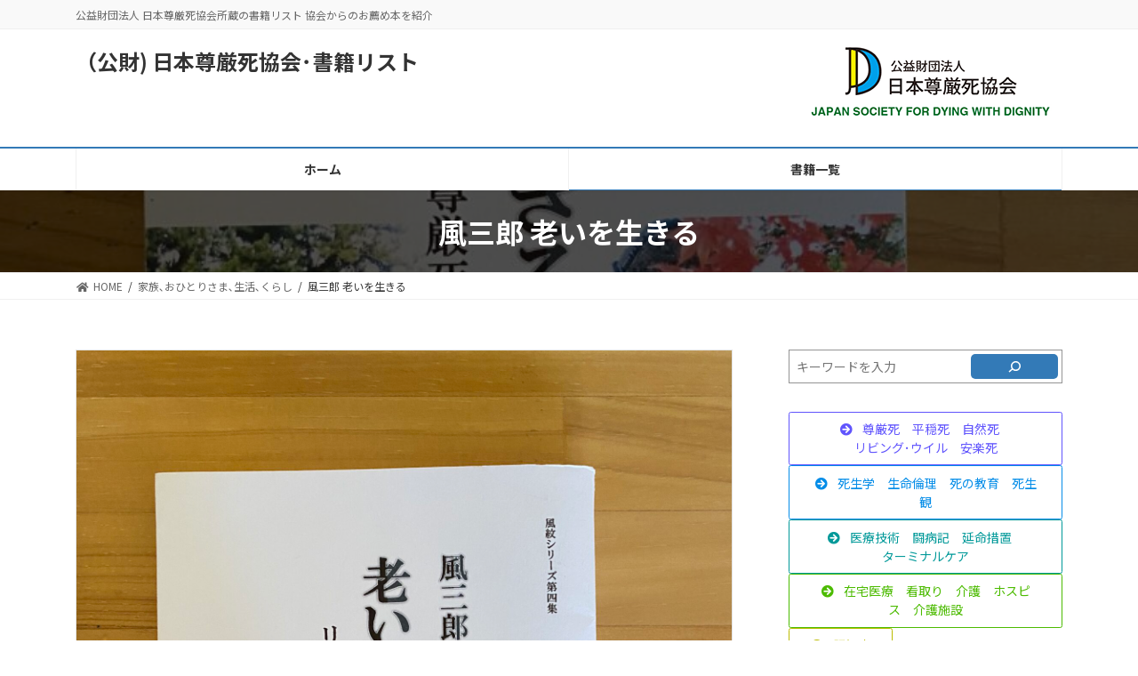

--- FILE ---
content_type: text/html; charset=UTF-8
request_url: https://songenshi-kyokai.or.jp/booklist/archives/789
body_size: 16216
content:

<!DOCTYPE html>
<html lang="ja">
<head>
<meta charset="utf-8">
<meta http-equiv="X-UA-Compatible" content="IE=edge">
<meta name="viewport" content="width=device-width, initial-scale=1">
<!-- Google tag (gtag.js) --><script async src="https://www.googletagmanager.com/gtag/js?id=G-M3YMQQEQRY"></script><script>window.dataLayer = window.dataLayer || [];function gtag(){dataLayer.push(arguments);}gtag('js', new Date());gtag('config', 'G-M3YMQQEQRY');</script>
<title>風三郎 老いを生きる | （公財) 日本尊厳死協会･書籍リスト</title>
<meta name='robots' content='max-image-preview:large' />
<link rel='dns-prefetch' href='//s.w.org' />
<link rel="alternate" type="application/rss+xml" title="（公財) 日本尊厳死協会･書籍リスト &raquo; フィード" href="https://songenshi-kyokai.or.jp/booklist/feed" />
<link rel="alternate" type="application/rss+xml" title="（公財) 日本尊厳死協会･書籍リスト &raquo; コメントフィード" href="https://songenshi-kyokai.or.jp/booklist/comments/feed" />
<meta name="description" content="" /><script type="text/javascript">
window._wpemojiSettings = {"baseUrl":"https:\/\/s.w.org\/images\/core\/emoji\/13.1.0\/72x72\/","ext":".png","svgUrl":"https:\/\/s.w.org\/images\/core\/emoji\/13.1.0\/svg\/","svgExt":".svg","source":{"concatemoji":"https:\/\/songenshi-kyokai.or.jp\/booklist\/wp-includes\/js\/wp-emoji-release.min.js?ver=5.9.12"}};
/*! This file is auto-generated */
!function(e,a,t){var n,r,o,i=a.createElement("canvas"),p=i.getContext&&i.getContext("2d");function s(e,t){var a=String.fromCharCode;p.clearRect(0,0,i.width,i.height),p.fillText(a.apply(this,e),0,0);e=i.toDataURL();return p.clearRect(0,0,i.width,i.height),p.fillText(a.apply(this,t),0,0),e===i.toDataURL()}function c(e){var t=a.createElement("script");t.src=e,t.defer=t.type="text/javascript",a.getElementsByTagName("head")[0].appendChild(t)}for(o=Array("flag","emoji"),t.supports={everything:!0,everythingExceptFlag:!0},r=0;r<o.length;r++)t.supports[o[r]]=function(e){if(!p||!p.fillText)return!1;switch(p.textBaseline="top",p.font="600 32px Arial",e){case"flag":return s([127987,65039,8205,9895,65039],[127987,65039,8203,9895,65039])?!1:!s([55356,56826,55356,56819],[55356,56826,8203,55356,56819])&&!s([55356,57332,56128,56423,56128,56418,56128,56421,56128,56430,56128,56423,56128,56447],[55356,57332,8203,56128,56423,8203,56128,56418,8203,56128,56421,8203,56128,56430,8203,56128,56423,8203,56128,56447]);case"emoji":return!s([10084,65039,8205,55357,56613],[10084,65039,8203,55357,56613])}return!1}(o[r]),t.supports.everything=t.supports.everything&&t.supports[o[r]],"flag"!==o[r]&&(t.supports.everythingExceptFlag=t.supports.everythingExceptFlag&&t.supports[o[r]]);t.supports.everythingExceptFlag=t.supports.everythingExceptFlag&&!t.supports.flag,t.DOMReady=!1,t.readyCallback=function(){t.DOMReady=!0},t.supports.everything||(n=function(){t.readyCallback()},a.addEventListener?(a.addEventListener("DOMContentLoaded",n,!1),e.addEventListener("load",n,!1)):(e.attachEvent("onload",n),a.attachEvent("onreadystatechange",function(){"complete"===a.readyState&&t.readyCallback()})),(n=t.source||{}).concatemoji?c(n.concatemoji):n.wpemoji&&n.twemoji&&(c(n.twemoji),c(n.wpemoji)))}(window,document,window._wpemojiSettings);
</script>
<style type="text/css">
img.wp-smiley,
img.emoji {
	display: inline !important;
	border: none !important;
	box-shadow: none !important;
	height: 1em !important;
	width: 1em !important;
	margin: 0 0.07em !important;
	vertical-align: -0.1em !important;
	background: none !important;
	padding: 0 !important;
}
</style>
	<link rel='stylesheet' id='vkExUnit_common_style-css'  href='https://songenshi-kyokai.or.jp/booklist/wp-content/plugins/vk-all-in-one-expansion-unit/assets/css/vkExUnit_style.css?ver=9.91.1.0' type='text/css' media='all' />
<style id='vkExUnit_common_style-inline-css' type='text/css'>
:root {--ver_page_top_button_url:url(https://songenshi-kyokai.or.jp/booklist/wp-content/plugins/vk-all-in-one-expansion-unit/assets/images/to-top-btn-icon.svg);}@font-face {font-weight: normal;font-style: normal;font-family: "vk_sns";src: url("https://songenshi-kyokai.or.jp/booklist/wp-content/plugins/vk-all-in-one-expansion-unit/inc/sns/icons/fonts/vk_sns.eot?-bq20cj");src: url("https://songenshi-kyokai.or.jp/booklist/wp-content/plugins/vk-all-in-one-expansion-unit/inc/sns/icons/fonts/vk_sns.eot?#iefix-bq20cj") format("embedded-opentype"),url("https://songenshi-kyokai.or.jp/booklist/wp-content/plugins/vk-all-in-one-expansion-unit/inc/sns/icons/fonts/vk_sns.woff?-bq20cj") format("woff"),url("https://songenshi-kyokai.or.jp/booklist/wp-content/plugins/vk-all-in-one-expansion-unit/inc/sns/icons/fonts/vk_sns.ttf?-bq20cj") format("truetype"),url("https://songenshi-kyokai.or.jp/booklist/wp-content/plugins/vk-all-in-one-expansion-unit/inc/sns/icons/fonts/vk_sns.svg?-bq20cj#vk_sns") format("svg");}
</style>
<link rel='stylesheet' id='vk-header-top-css'  href='https://songenshi-kyokai.or.jp/booklist/wp-content/plugins/lightning-g3-pro-unit/inc/header-top/package/css/header-top.css?ver=0.1.1' type='text/css' media='all' />
<link rel='stylesheet' id='wp-block-library-css'  href='https://songenshi-kyokai.or.jp/booklist/wp-includes/css/dist/block-library/style.min.css?ver=5.9.12' type='text/css' media='all' />
<style id='wp-block-library-inline-css' type='text/css'>
.vk-cols--reverse{flex-direction:row-reverse}.vk-cols--hasbtn{margin-bottom:0}.vk-cols--hasbtn>.row>.vk_gridColumn_item,.vk-cols--hasbtn>.wp-block-column{position:relative;padding-bottom:3em;margin-bottom:var(--vk-margin-block-bottom)}.vk-cols--hasbtn>.row>.vk_gridColumn_item>.wp-block-buttons,.vk-cols--hasbtn>.row>.vk_gridColumn_item>.vk_button,.vk-cols--hasbtn>.wp-block-column>.wp-block-buttons,.vk-cols--hasbtn>.wp-block-column>.vk_button{position:absolute;bottom:0;width:100%}.vk-cols--fit.wp-block-columns{gap:0}.vk-cols--fit.wp-block-columns,.vk-cols--fit.wp-block-columns:not(.is-not-stacked-on-mobile){margin-top:0;margin-bottom:0;justify-content:space-between}.vk-cols--fit.wp-block-columns>.wp-block-column *:last-child,.vk-cols--fit.wp-block-columns:not(.is-not-stacked-on-mobile)>.wp-block-column *:last-child{margin-bottom:0}.vk-cols--fit.wp-block-columns>.wp-block-column>.wp-block-cover,.vk-cols--fit.wp-block-columns:not(.is-not-stacked-on-mobile)>.wp-block-column>.wp-block-cover{margin-top:0}.vk-cols--fit.wp-block-columns.has-background,.vk-cols--fit.wp-block-columns:not(.is-not-stacked-on-mobile).has-background{padding:0}@media(max-width: 599px){.vk-cols--fit.wp-block-columns:not(.has-background)>.wp-block-column:not(.has-background),.vk-cols--fit.wp-block-columns:not(.is-not-stacked-on-mobile):not(.has-background)>.wp-block-column:not(.has-background){padding-left:0 !important;padding-right:0 !important}}@media(min-width: 782px){.vk-cols--fit.wp-block-columns .block-editor-block-list__block.wp-block-column:not(:first-child),.vk-cols--fit.wp-block-columns>.wp-block-column:not(:first-child),.vk-cols--fit.wp-block-columns:not(.is-not-stacked-on-mobile) .block-editor-block-list__block.wp-block-column:not(:first-child),.vk-cols--fit.wp-block-columns:not(.is-not-stacked-on-mobile)>.wp-block-column:not(:first-child){margin-left:0}}@media(min-width: 600px)and (max-width: 781px){.vk-cols--fit.wp-block-columns .wp-block-column:nth-child(2n),.vk-cols--fit.wp-block-columns:not(.is-not-stacked-on-mobile) .wp-block-column:nth-child(2n){margin-left:0}.vk-cols--fit.wp-block-columns .wp-block-column:not(:only-child),.vk-cols--fit.wp-block-columns:not(.is-not-stacked-on-mobile) .wp-block-column:not(:only-child){flex-basis:50% !important}}.vk-cols--fit--gap1.wp-block-columns{gap:1px}@media(min-width: 600px)and (max-width: 781px){.vk-cols--fit--gap1.wp-block-columns .wp-block-column:not(:only-child){flex-basis:calc(50% - 1px) !important}}.vk-cols--fit.vk-cols--grid>.block-editor-block-list__block,.vk-cols--fit.vk-cols--grid>.wp-block-column,.vk-cols--fit.vk-cols--grid:not(.is-not-stacked-on-mobile)>.block-editor-block-list__block,.vk-cols--fit.vk-cols--grid:not(.is-not-stacked-on-mobile)>.wp-block-column{flex-basis:50%;box-sizing:border-box}@media(max-width: 599px){.vk-cols--fit.vk-cols--grid.vk-cols--grid--alignfull>.wp-block-column:nth-child(2)>.wp-block-cover,.vk-cols--fit.vk-cols--grid:not(.is-not-stacked-on-mobile).vk-cols--grid--alignfull>.wp-block-column:nth-child(2)>.wp-block-cover{width:100vw;margin-right:calc((100% - 100vw)/2);margin-left:calc((100% - 100vw)/2)}}@media(min-width: 600px){.vk-cols--fit.vk-cols--grid.vk-cols--grid--alignfull>.wp-block-column:nth-child(2)>.wp-block-cover,.vk-cols--fit.vk-cols--grid:not(.is-not-stacked-on-mobile).vk-cols--grid--alignfull>.wp-block-column:nth-child(2)>.wp-block-cover{margin-right:calc(100% - 50vw);width:50vw}}@media(min-width: 600px){.vk-cols--fit.vk-cols--grid.vk-cols--grid--alignfull.vk-cols--reverse>.wp-block-column,.vk-cols--fit.vk-cols--grid:not(.is-not-stacked-on-mobile).vk-cols--grid--alignfull.vk-cols--reverse>.wp-block-column{margin-left:0;margin-right:0}.vk-cols--fit.vk-cols--grid.vk-cols--grid--alignfull.vk-cols--reverse>.wp-block-column:nth-child(2)>.wp-block-cover,.vk-cols--fit.vk-cols--grid:not(.is-not-stacked-on-mobile).vk-cols--grid--alignfull.vk-cols--reverse>.wp-block-column:nth-child(2)>.wp-block-cover{margin-left:calc(100% - 50vw)}}.vk-cols--menu h2,.vk-cols--menu h3,.vk-cols--menu h4,.vk-cols--menu h5{margin-bottom:.2em;text-shadow:#000 0 0 10px}.vk-cols--menu h2:first-child,.vk-cols--menu h3:first-child,.vk-cols--menu h4:first-child,.vk-cols--menu h5:first-child{margin-top:0}.vk-cols--menu p{margin-bottom:1rem;text-shadow:#000 0 0 10px}.vk-cols--menu .wp-block-cover__inner-container:last-child{margin-bottom:0}.vk-cols--fitbnrs .wp-block-column .wp-block-cover:hover img{filter:unset}.vk-cols--fitbnrs .wp-block-column .wp-block-cover:hover{background-color:unset}.vk-cols--fitbnrs .wp-block-column .wp-block-cover:hover .wp-block-cover__image-background{filter:unset !important}.vk-cols--fitbnrs .wp-block-cover__inner-container{position:absolute;height:100%;width:100%}.vk-cols--fitbnrs .vk_button{height:100%;margin:0}.vk-cols--fitbnrs .vk_button .vk_button_btn,.vk-cols--fitbnrs .vk_button .btn{height:100%;width:100%;border:none;box-shadow:none;background-color:unset !important;transition:unset}.vk-cols--fitbnrs .vk_button .vk_button_btn:hover,.vk-cols--fitbnrs .vk_button .btn:hover{transition:unset}.vk-cols--fitbnrs .vk_button .vk_button_btn:after,.vk-cols--fitbnrs .vk_button .btn:after{border:none}.vk-cols--fitbnrs .vk_button .vk_button_link_txt{width:100%;position:absolute;top:50%;left:50%;transform:translateY(-50%) translateX(-50%);font-size:2rem;text-shadow:#000 0 0 10px}.vk-cols--fitbnrs .vk_button .vk_button_link_subCaption{width:100%;position:absolute;top:calc(50% + 2.2em);left:50%;transform:translateY(-50%) translateX(-50%);text-shadow:#000 0 0 10px}@media(min-width: 992px){.vk-cols--media.wp-block-columns{gap:3rem}}.vk-fit-map iframe{position:relative;margin-bottom:0;display:block;max-height:400px;width:100vw}.vk-fit-map.alignfull div[class*=__inner-container],.vk-fit-map.alignwide div[class*=__inner-container]{max-width:100%}:root{--vk-color-th-bg-bright: rgba( 0, 0, 0, 0.05 )}.vk-table--th--width25 :where(tr>*:first-child){width:25%}.vk-table--th--width30 :where(tr>*:first-child){width:30%}.vk-table--th--width35 :where(tr>*:first-child){width:35%}.vk-table--th--width40 :where(tr>*:first-child){width:40%}.vk-table--th--bg-bright :where(tr>*:first-child){background-color:var(--vk-color-th-bg-bright)}@media(max-width: 599px){.vk-table--mobile-block :is(th,td){width:100%;display:block;border-top:none}}.vk-table--width--th25 :where(tr>*:first-child){width:25%}.vk-table--width--th30 :where(tr>*:first-child){width:30%}.vk-table--width--th35 :where(tr>*:first-child){width:35%}.vk-table--width--th40 :where(tr>*:first-child){width:40%}.no-margin{margin:0}@media(max-width: 599px){.wp-block-image.vk-aligncenter--mobile>.alignright{float:none;margin-left:auto;margin-right:auto}.vk-no-padding-horizontal--mobile{padding-left:0 !important;padding-right:0 !important}}
/* VK Color Palettes */:root{ --wp--preset--color--vk-color-primary:#337ab7}/* --vk-color-primary is deprecated. */:root{ --vk-color-primary: var(--wp--preset--color--vk-color-primary);}.has-vk-color-primary-color { color:var(--wp--preset--color--vk-color-primary) !important; }.has-vk-color-primary-background-color { background-color:var(--wp--preset--color--vk-color-primary) !important; }.has-vk-color-primary-border-color { border-color:var(--wp--preset--color--vk-color-primary) !important; }:root{ --wp--preset--color--vk-color-primary-dark:#286192}/* --vk-color-primary-dark is deprecated. */:root{ --vk-color-primary-dark: var(--wp--preset--color--vk-color-primary-dark);}.has-vk-color-primary-dark-color { color:var(--wp--preset--color--vk-color-primary-dark) !important; }.has-vk-color-primary-dark-background-color { background-color:var(--wp--preset--color--vk-color-primary-dark) !important; }.has-vk-color-primary-dark-border-color { border-color:var(--wp--preset--color--vk-color-primary-dark) !important; }:root{ --wp--preset--color--vk-color-primary-vivid:#3886c9}/* --vk-color-primary-vivid is deprecated. */:root{ --vk-color-primary-vivid: var(--wp--preset--color--vk-color-primary-vivid);}.has-vk-color-primary-vivid-color { color:var(--wp--preset--color--vk-color-primary-vivid) !important; }.has-vk-color-primary-vivid-background-color { background-color:var(--wp--preset--color--vk-color-primary-vivid) !important; }.has-vk-color-primary-vivid-border-color { border-color:var(--wp--preset--color--vk-color-primary-vivid) !important; }
</style>
<style id='global-styles-inline-css' type='text/css'>
body{--wp--preset--color--black: #000000;--wp--preset--color--cyan-bluish-gray: #abb8c3;--wp--preset--color--white: #ffffff;--wp--preset--color--pale-pink: #f78da7;--wp--preset--color--vivid-red: #cf2e2e;--wp--preset--color--luminous-vivid-orange: #ff6900;--wp--preset--color--luminous-vivid-amber: #fcb900;--wp--preset--color--light-green-cyan: #7bdcb5;--wp--preset--color--vivid-green-cyan: #00d084;--wp--preset--color--pale-cyan-blue: #8ed1fc;--wp--preset--color--vivid-cyan-blue: #0693e3;--wp--preset--color--vivid-purple: #9b51e0;--wp--preset--gradient--vivid-cyan-blue-to-vivid-purple: linear-gradient(135deg,rgba(6,147,227,1) 0%,rgb(155,81,224) 100%);--wp--preset--gradient--light-green-cyan-to-vivid-green-cyan: linear-gradient(135deg,rgb(122,220,180) 0%,rgb(0,208,130) 100%);--wp--preset--gradient--luminous-vivid-amber-to-luminous-vivid-orange: linear-gradient(135deg,rgba(252,185,0,1) 0%,rgba(255,105,0,1) 100%);--wp--preset--gradient--luminous-vivid-orange-to-vivid-red: linear-gradient(135deg,rgba(255,105,0,1) 0%,rgb(207,46,46) 100%);--wp--preset--gradient--very-light-gray-to-cyan-bluish-gray: linear-gradient(135deg,rgb(238,238,238) 0%,rgb(169,184,195) 100%);--wp--preset--gradient--cool-to-warm-spectrum: linear-gradient(135deg,rgb(74,234,220) 0%,rgb(151,120,209) 20%,rgb(207,42,186) 40%,rgb(238,44,130) 60%,rgb(251,105,98) 80%,rgb(254,248,76) 100%);--wp--preset--gradient--blush-light-purple: linear-gradient(135deg,rgb(255,206,236) 0%,rgb(152,150,240) 100%);--wp--preset--gradient--blush-bordeaux: linear-gradient(135deg,rgb(254,205,165) 0%,rgb(254,45,45) 50%,rgb(107,0,62) 100%);--wp--preset--gradient--luminous-dusk: linear-gradient(135deg,rgb(255,203,112) 0%,rgb(199,81,192) 50%,rgb(65,88,208) 100%);--wp--preset--gradient--pale-ocean: linear-gradient(135deg,rgb(255,245,203) 0%,rgb(182,227,212) 50%,rgb(51,167,181) 100%);--wp--preset--gradient--electric-grass: linear-gradient(135deg,rgb(202,248,128) 0%,rgb(113,206,126) 100%);--wp--preset--gradient--midnight: linear-gradient(135deg,rgb(2,3,129) 0%,rgb(40,116,252) 100%);--wp--preset--gradient--vivid-green-cyan-to-vivid-cyan-blue: linear-gradient(135deg,rgba(0,208,132,1) 0%,rgba(6,147,227,1) 100%);--wp--preset--duotone--dark-grayscale: url('#wp-duotone-dark-grayscale');--wp--preset--duotone--grayscale: url('#wp-duotone-grayscale');--wp--preset--duotone--purple-yellow: url('#wp-duotone-purple-yellow');--wp--preset--duotone--blue-red: url('#wp-duotone-blue-red');--wp--preset--duotone--midnight: url('#wp-duotone-midnight');--wp--preset--duotone--magenta-yellow: url('#wp-duotone-magenta-yellow');--wp--preset--duotone--purple-green: url('#wp-duotone-purple-green');--wp--preset--duotone--blue-orange: url('#wp-duotone-blue-orange');--wp--preset--font-size--small: 14px;--wp--preset--font-size--medium: 20px;--wp--preset--font-size--large: 24px;--wp--preset--font-size--x-large: 42px;--wp--preset--font-size--regular: 16px;--wp--preset--font-size--huge: 36px;}.has-black-color{color: var(--wp--preset--color--black) !important;}.has-cyan-bluish-gray-color{color: var(--wp--preset--color--cyan-bluish-gray) !important;}.has-white-color{color: var(--wp--preset--color--white) !important;}.has-pale-pink-color{color: var(--wp--preset--color--pale-pink) !important;}.has-vivid-red-color{color: var(--wp--preset--color--vivid-red) !important;}.has-luminous-vivid-orange-color{color: var(--wp--preset--color--luminous-vivid-orange) !important;}.has-luminous-vivid-amber-color{color: var(--wp--preset--color--luminous-vivid-amber) !important;}.has-light-green-cyan-color{color: var(--wp--preset--color--light-green-cyan) !important;}.has-vivid-green-cyan-color{color: var(--wp--preset--color--vivid-green-cyan) !important;}.has-pale-cyan-blue-color{color: var(--wp--preset--color--pale-cyan-blue) !important;}.has-vivid-cyan-blue-color{color: var(--wp--preset--color--vivid-cyan-blue) !important;}.has-vivid-purple-color{color: var(--wp--preset--color--vivid-purple) !important;}.has-black-background-color{background-color: var(--wp--preset--color--black) !important;}.has-cyan-bluish-gray-background-color{background-color: var(--wp--preset--color--cyan-bluish-gray) !important;}.has-white-background-color{background-color: var(--wp--preset--color--white) !important;}.has-pale-pink-background-color{background-color: var(--wp--preset--color--pale-pink) !important;}.has-vivid-red-background-color{background-color: var(--wp--preset--color--vivid-red) !important;}.has-luminous-vivid-orange-background-color{background-color: var(--wp--preset--color--luminous-vivid-orange) !important;}.has-luminous-vivid-amber-background-color{background-color: var(--wp--preset--color--luminous-vivid-amber) !important;}.has-light-green-cyan-background-color{background-color: var(--wp--preset--color--light-green-cyan) !important;}.has-vivid-green-cyan-background-color{background-color: var(--wp--preset--color--vivid-green-cyan) !important;}.has-pale-cyan-blue-background-color{background-color: var(--wp--preset--color--pale-cyan-blue) !important;}.has-vivid-cyan-blue-background-color{background-color: var(--wp--preset--color--vivid-cyan-blue) !important;}.has-vivid-purple-background-color{background-color: var(--wp--preset--color--vivid-purple) !important;}.has-black-border-color{border-color: var(--wp--preset--color--black) !important;}.has-cyan-bluish-gray-border-color{border-color: var(--wp--preset--color--cyan-bluish-gray) !important;}.has-white-border-color{border-color: var(--wp--preset--color--white) !important;}.has-pale-pink-border-color{border-color: var(--wp--preset--color--pale-pink) !important;}.has-vivid-red-border-color{border-color: var(--wp--preset--color--vivid-red) !important;}.has-luminous-vivid-orange-border-color{border-color: var(--wp--preset--color--luminous-vivid-orange) !important;}.has-luminous-vivid-amber-border-color{border-color: var(--wp--preset--color--luminous-vivid-amber) !important;}.has-light-green-cyan-border-color{border-color: var(--wp--preset--color--light-green-cyan) !important;}.has-vivid-green-cyan-border-color{border-color: var(--wp--preset--color--vivid-green-cyan) !important;}.has-pale-cyan-blue-border-color{border-color: var(--wp--preset--color--pale-cyan-blue) !important;}.has-vivid-cyan-blue-border-color{border-color: var(--wp--preset--color--vivid-cyan-blue) !important;}.has-vivid-purple-border-color{border-color: var(--wp--preset--color--vivid-purple) !important;}.has-vivid-cyan-blue-to-vivid-purple-gradient-background{background: var(--wp--preset--gradient--vivid-cyan-blue-to-vivid-purple) !important;}.has-light-green-cyan-to-vivid-green-cyan-gradient-background{background: var(--wp--preset--gradient--light-green-cyan-to-vivid-green-cyan) !important;}.has-luminous-vivid-amber-to-luminous-vivid-orange-gradient-background{background: var(--wp--preset--gradient--luminous-vivid-amber-to-luminous-vivid-orange) !important;}.has-luminous-vivid-orange-to-vivid-red-gradient-background{background: var(--wp--preset--gradient--luminous-vivid-orange-to-vivid-red) !important;}.has-very-light-gray-to-cyan-bluish-gray-gradient-background{background: var(--wp--preset--gradient--very-light-gray-to-cyan-bluish-gray) !important;}.has-cool-to-warm-spectrum-gradient-background{background: var(--wp--preset--gradient--cool-to-warm-spectrum) !important;}.has-blush-light-purple-gradient-background{background: var(--wp--preset--gradient--blush-light-purple) !important;}.has-blush-bordeaux-gradient-background{background: var(--wp--preset--gradient--blush-bordeaux) !important;}.has-luminous-dusk-gradient-background{background: var(--wp--preset--gradient--luminous-dusk) !important;}.has-pale-ocean-gradient-background{background: var(--wp--preset--gradient--pale-ocean) !important;}.has-electric-grass-gradient-background{background: var(--wp--preset--gradient--electric-grass) !important;}.has-midnight-gradient-background{background: var(--wp--preset--gradient--midnight) !important;}.has-small-font-size{font-size: var(--wp--preset--font-size--small) !important;}.has-medium-font-size{font-size: var(--wp--preset--font-size--medium) !important;}.has-large-font-size{font-size: var(--wp--preset--font-size--large) !important;}.has-x-large-font-size{font-size: var(--wp--preset--font-size--x-large) !important;}
</style>
<link rel='stylesheet' id='vk-swiper-style-css'  href='https://songenshi-kyokai.or.jp/booklist/wp-content/plugins/vk-blocks-pro/vendor/vektor-inc/vk-swiper/src/assets/css/swiper-bundle.min.css?ver=9.3.2' type='text/css' media='all' />
<link rel='stylesheet' id='lightning-common-style-css'  href='https://songenshi-kyokai.or.jp/booklist/wp-content/themes/lightning/_g3/assets/css/style.css?ver=14.15.0' type='text/css' media='all' />
<style id='lightning-common-style-inline-css' type='text/css'>
/* Lightning */:root {--vk-color-primary:#337ab7;--vk-color-primary-dark:#286192;--vk-color-primary-vivid:#3886c9;--g_nav_main_acc_icon_open_url:url(https://songenshi-kyokai.or.jp/booklist/wp-content/themes/lightning/_g3/inc/vk-mobile-nav/package/images/vk-menu-acc-icon-open-black.svg);--g_nav_main_acc_icon_close_url: url(https://songenshi-kyokai.or.jp/booklist/wp-content/themes/lightning/_g3/inc/vk-mobile-nav/package/images/vk-menu-close-black.svg);--g_nav_sub_acc_icon_open_url: url(https://songenshi-kyokai.or.jp/booklist/wp-content/themes/lightning/_g3/inc/vk-mobile-nav/package/images/vk-menu-acc-icon-open-white.svg);--g_nav_sub_acc_icon_close_url: url(https://songenshi-kyokai.or.jp/booklist/wp-content/themes/lightning/_g3/inc/vk-mobile-nav/package/images/vk-menu-close-white.svg);}
html{scroll-padding-top:var(--vk-size-admin-bar);}
:root {}.main-section {}
/* vk-mobile-nav */:root {--vk-mobile-nav-menu-btn-bg-src: url("https://songenshi-kyokai.or.jp/booklist/wp-content/themes/lightning/_g3/inc/vk-mobile-nav/package/images/vk-menu-btn-black.svg");--vk-mobile-nav-menu-btn-close-bg-src: url("https://songenshi-kyokai.or.jp/booklist/wp-content/themes/lightning/_g3/inc/vk-mobile-nav/package/images/vk-menu-close-black.svg");--vk-menu-acc-icon-open-black-bg-src: url("https://songenshi-kyokai.or.jp/booklist/wp-content/themes/lightning/_g3/inc/vk-mobile-nav/package/images/vk-menu-acc-icon-open-black.svg");--vk-menu-acc-icon-open-white-bg-src: url("https://songenshi-kyokai.or.jp/booklist/wp-content/themes/lightning/_g3/inc/vk-mobile-nav/package/images/vk-menu-acc-icon-open-white.svg");--vk-menu-acc-icon-close-black-bg-src: url("https://songenshi-kyokai.or.jp/booklist/wp-content/themes/lightning/_g3/inc/vk-mobile-nav/package/images/vk-menu-close-black.svg");--vk-menu-acc-icon-close-white-bg-src: url("https://songenshi-kyokai.or.jp/booklist/wp-content/themes/lightning/_g3/inc/vk-mobile-nav/package/images/vk-menu-close-white.svg");}
</style>
<link rel='stylesheet' id='lightning-design-style-css'  href='https://songenshi-kyokai.or.jp/booklist/wp-content/themes/lightning/_g3/design-skin/origin3/css/style.css?ver=14.15.0' type='text/css' media='all' />
<style id='lightning-design-style-inline-css' type='text/css'>
.tagcloud a:before { font-family: "Font Awesome 5 Free";content: "\f02b";font-weight: bold; }
/* Font switch */.site-header .site-header-logo{ font-family:"Noto Sans JP",sans-serif;font-weight:700;font-display: swap;}.global-nav{ font-family:"Noto Sans JP",sans-serif;font-weight:700;font-display: swap;}h1,h2,h3,h4,h5,h6,.page-header-title{ font-family:"Noto Sans JP",sans-serif;font-weight:700;font-display: swap;}body{ font-family:"Noto Sans JP",sans-serif;font-weight:400;font-display: swap;}
.global-nav,.header_scrolled .site-header {border-top:2px solid var(--vk-color-primary);}.header_scrolled .global-nav{border-top:none;}
.vk-campaign-text{color:#fff;background-color:#eab010;}.vk-campaign-text_btn,.vk-campaign-text_btn:link,.vk-campaign-text_btn:visited,.vk-campaign-text_btn:focus,.vk-campaign-text_btn:active{background:#fff;color:#4c4c4c;}a.vk-campaign-text_btn:hover{background:#eab010;color:#fff;}.vk-campaign-text_link,.vk-campaign-text_link:link,.vk-campaign-text_link:hover,.vk-campaign-text_link:visited,.vk-campaign-text_link:active,.vk-campaign-text_link:focus{color:#fff;}
/* page header */:root{--vk-page-header-url : url(https://songenshi-kyokai.or.jp/booklist/wp-content/uploads/2022/02/IMG_5404-768x1024.jpg);}@media ( max-width:575.98px ){:root{--vk-page-header-url : url(https://songenshi-kyokai.or.jp/booklist/wp-content/uploads/2022/02/IMG_5404-768x1024.jpg);}}.page-header{ position:relative;color:#fff;text-align:center;background: var(--vk-page-header-url, url(https://songenshi-kyokai.or.jp/booklist/wp-content/uploads/2022/02/IMG_5404-768x1024.jpg) ) no-repeat 50% center;background-size: cover;min-height:1rem;}.page-header::before{content:"";position:absolute;top:0;left:0;background-color:#000;opacity:0.65;width:100%;height:100%;}
/* Single Page Setting */.page-header .entry-meta-item-date,.entry-header .entry-meta-item-date { display:none; }.page-header .entry-meta-item-updated,.entry-header .entry-meta-item-updated { display:none; }.page-header .entry-meta-item-author,.entry-header .entry-meta-item-author { display:none; }.next-prev { display:none; }
</style>
<link rel='stylesheet' id='vk-blog-card-css'  href='https://songenshi-kyokai.or.jp/booklist/wp-content/themes/lightning/_g3/inc/vk-wp-oembed-blog-card/package/css/blog-card.css?ver=5.9.12' type='text/css' media='all' />
<link rel='stylesheet' id='vk-blocks-build-css-css'  href='https://songenshi-kyokai.or.jp/booklist/wp-content/plugins/vk-blocks-pro/build/block-build.css?ver=1.61.2.0' type='text/css' media='all' />
<style id='vk-blocks-build-css-inline-css' type='text/css'>
:root {--vk_flow-arrow: url(https://songenshi-kyokai.or.jp/booklist/wp-content/plugins/vk-blocks-pro/inc/vk-blocks/images/arrow_bottom.svg);--vk_image-mask-wave01: url(https://songenshi-kyokai.or.jp/booklist/wp-content/plugins/vk-blocks-pro/inc/vk-blocks/images/wave01.svg);--vk_image-mask-wave02: url(https://songenshi-kyokai.or.jp/booklist/wp-content/plugins/vk-blocks-pro/inc/vk-blocks/images/wave02.svg);--vk_image-mask-wave03: url(https://songenshi-kyokai.or.jp/booklist/wp-content/plugins/vk-blocks-pro/inc/vk-blocks/images/wave03.svg);--vk_image-mask-wave04: url(https://songenshi-kyokai.or.jp/booklist/wp-content/plugins/vk-blocks-pro/inc/vk-blocks/images/wave04.svg);}

	:root {

		--vk-balloon-border-width:1px;

		--vk-balloon-speech-offset:-12px;
	}
	
</style>
<link rel='stylesheet' id='lightning-theme-style-css'  href='https://songenshi-kyokai.or.jp/booklist/wp-content/themes/lightning-child/style.css?ver=14.15.0' type='text/css' media='all' />
<link rel='stylesheet' id='vk-font-awesome-css'  href='https://songenshi-kyokai.or.jp/booklist/wp-content/themes/lightning/inc/font-awesome/package/versions/5/css/all.min.css?ver=5.13.0' type='text/css' media='all' />
<link rel='stylesheet' id='vk-header-layout-css'  href='https://songenshi-kyokai.or.jp/booklist/wp-content/plugins/lightning-g3-pro-unit/inc/header-layout/package/css/header-layout.css?ver=0.25.1' type='text/css' media='all' />
<link rel='stylesheet' id='vk-campaign-text-css'  href='https://songenshi-kyokai.or.jp/booklist/wp-content/plugins/lightning-g3-pro-unit/inc/vk-campaign-text/package/css/vk-campaign-text.css?ver=0.1.0' type='text/css' media='all' />
<link rel='stylesheet' id='vk-mobile-fix-nav-css'  href='https://songenshi-kyokai.or.jp/booklist/wp-content/plugins/lightning-g3-pro-unit/inc/vk-mobile-fix-nav/package/css/vk-mobile-fix-nav.css?ver=0.0.0' type='text/css' media='all' />
<link rel="https://api.w.org/" href="https://songenshi-kyokai.or.jp/booklist/wp-json/" /><link rel="alternate" type="application/json" href="https://songenshi-kyokai.or.jp/booklist/wp-json/wp/v2/posts/789" /><link rel="EditURI" type="application/rsd+xml" title="RSD" href="https://songenshi-kyokai.or.jp/booklist/xmlrpc.php?rsd" />
<link rel="wlwmanifest" type="application/wlwmanifest+xml" href="https://songenshi-kyokai.or.jp/booklist/wp-includes/wlwmanifest.xml" /> 
<meta name="generator" content="WordPress 5.9.12" />
<link rel="canonical" href="https://songenshi-kyokai.or.jp/booklist/archives/789" />
<link rel='shortlink' href='https://songenshi-kyokai.or.jp/booklist/?p=789' />
<link rel="alternate" type="application/json+oembed" href="https://songenshi-kyokai.or.jp/booklist/wp-json/oembed/1.0/embed?url=https%3A%2F%2Fsongenshi-kyokai.or.jp%2Fbooklist%2Farchives%2F789" />
<link rel="alternate" type="text/xml+oembed" href="https://songenshi-kyokai.or.jp/booklist/wp-json/oembed/1.0/embed?url=https%3A%2F%2Fsongenshi-kyokai.or.jp%2Fbooklist%2Farchives%2F789&#038;format=xml" />
<!-- [ VK All in One Expansion Unit OGP ] -->
<meta property="og:site_name" content="（公財) 日本尊厳死協会･書籍リスト" />
<meta property="og:url" content="https://songenshi-kyokai.or.jp/booklist/archives/789" />
<meta property="og:title" content="風三郎 老いを生きる | （公財) 日本尊厳死協会･書籍リスト" />
<meta property="og:description" content="" />
<meta property="og:type" content="article" />
<meta property="og:image" content="https://songenshi-kyokai.or.jp/booklist/wp-content/uploads/2022/02/IMG_5404-768x1024.jpg" />
<meta property="og:image:width" content="768" />
<meta property="og:image:height" content="1024" />
<!-- [ / VK All in One Expansion Unit OGP ] -->
<!-- [ VK All in One Expansion Unit twitter card ] -->
<meta name="twitter:card" content="summary_large_image">
<meta name="twitter:description" content="">
<meta name="twitter:title" content="風三郎 老いを生きる | （公財) 日本尊厳死協会･書籍リスト">
<meta name="twitter:url" content="https://songenshi-kyokai.or.jp/booklist/archives/789">
	<meta name="twitter:image" content="https://songenshi-kyokai.or.jp/booklist/wp-content/uploads/2022/02/IMG_5404-768x1024.jpg">
	<meta name="twitter:domain" content="songenshi-kyokai.or.jp">
	<!-- [ / VK All in One Expansion Unit twitter card ] -->
			<style type="text/css" id="wp-custom-css">
			/* Chromeで画像がぼやける対処 */
img {
    image-rendering: -webkit-optimize-contrast;
}

a:hover img{
opacity:0.9;
filter:alpha(opacity=90 );
-ms-filter: "alpha( opacity=90 )";
}

/* テキストリンクの下線削除 */

a {
 text-decoration:none !important; 
}

/* フォントの標準サイズ指定 */

.site-body {
	font-size:14px;
}		</style>
		<!-- [ VK All in One Expansion Unit Article Structure Data ] --><script type="application/ld+json">{"@context":"https://schema.org/","@type":"Article","headline":"風三郎 老いを生きる","image":"https://songenshi-kyokai.or.jp/booklist/wp-content/uploads/2022/02/IMG_5404-320x180.jpg","datePublished":"2022-02-17T14:46:29+09:00","dateModified":"2022-07-12T11:25:24+09:00","author":{"@type":"","name":"admin_en","url":"https://songenshi-kyokai.or.jp/booklist/","sameAs":""}}</script><!-- [ / VK All in One Expansion Unit Article Structure Data ] --></head>
<body class="post-template-default single single-post postid-789 single-format-standard wp-embed-responsive post-name-%e9%a2%a8%e4%b8%89%e9%83%8e-%e8%80%81%e3%81%84%e3%82%92%e7%94%9f%e3%81%8d%e3%82%8b post-type-post vk-blocks sidebar-fix sidebar-fix-priority-top device-pc fa_v5_css fa_v6_css">
<a class="skip-link screen-reader-text" href="#main">コンテンツへスキップ</a>
<a class="skip-link screen-reader-text" href="#vk-mobile-nav">ナビゲーションに移動</a>
<svg xmlns="http://www.w3.org/2000/svg" viewBox="0 0 0 0" width="0" height="0" focusable="false" role="none" style="visibility: hidden; position: absolute; left: -9999px; overflow: hidden;" ><defs><filter id="wp-duotone-dark-grayscale"><feColorMatrix color-interpolation-filters="sRGB" type="matrix" values=" .299 .587 .114 0 0 .299 .587 .114 0 0 .299 .587 .114 0 0 .299 .587 .114 0 0 " /><feComponentTransfer color-interpolation-filters="sRGB" ><feFuncR type="table" tableValues="0 0.49803921568627" /><feFuncG type="table" tableValues="0 0.49803921568627" /><feFuncB type="table" tableValues="0 0.49803921568627" /><feFuncA type="table" tableValues="1 1" /></feComponentTransfer><feComposite in2="SourceGraphic" operator="in" /></filter></defs></svg><svg xmlns="http://www.w3.org/2000/svg" viewBox="0 0 0 0" width="0" height="0" focusable="false" role="none" style="visibility: hidden; position: absolute; left: -9999px; overflow: hidden;" ><defs><filter id="wp-duotone-grayscale"><feColorMatrix color-interpolation-filters="sRGB" type="matrix" values=" .299 .587 .114 0 0 .299 .587 .114 0 0 .299 .587 .114 0 0 .299 .587 .114 0 0 " /><feComponentTransfer color-interpolation-filters="sRGB" ><feFuncR type="table" tableValues="0 1" /><feFuncG type="table" tableValues="0 1" /><feFuncB type="table" tableValues="0 1" /><feFuncA type="table" tableValues="1 1" /></feComponentTransfer><feComposite in2="SourceGraphic" operator="in" /></filter></defs></svg><svg xmlns="http://www.w3.org/2000/svg" viewBox="0 0 0 0" width="0" height="0" focusable="false" role="none" style="visibility: hidden; position: absolute; left: -9999px; overflow: hidden;" ><defs><filter id="wp-duotone-purple-yellow"><feColorMatrix color-interpolation-filters="sRGB" type="matrix" values=" .299 .587 .114 0 0 .299 .587 .114 0 0 .299 .587 .114 0 0 .299 .587 .114 0 0 " /><feComponentTransfer color-interpolation-filters="sRGB" ><feFuncR type="table" tableValues="0.54901960784314 0.98823529411765" /><feFuncG type="table" tableValues="0 1" /><feFuncB type="table" tableValues="0.71764705882353 0.25490196078431" /><feFuncA type="table" tableValues="1 1" /></feComponentTransfer><feComposite in2="SourceGraphic" operator="in" /></filter></defs></svg><svg xmlns="http://www.w3.org/2000/svg" viewBox="0 0 0 0" width="0" height="0" focusable="false" role="none" style="visibility: hidden; position: absolute; left: -9999px; overflow: hidden;" ><defs><filter id="wp-duotone-blue-red"><feColorMatrix color-interpolation-filters="sRGB" type="matrix" values=" .299 .587 .114 0 0 .299 .587 .114 0 0 .299 .587 .114 0 0 .299 .587 .114 0 0 " /><feComponentTransfer color-interpolation-filters="sRGB" ><feFuncR type="table" tableValues="0 1" /><feFuncG type="table" tableValues="0 0.27843137254902" /><feFuncB type="table" tableValues="0.5921568627451 0.27843137254902" /><feFuncA type="table" tableValues="1 1" /></feComponentTransfer><feComposite in2="SourceGraphic" operator="in" /></filter></defs></svg><svg xmlns="http://www.w3.org/2000/svg" viewBox="0 0 0 0" width="0" height="0" focusable="false" role="none" style="visibility: hidden; position: absolute; left: -9999px; overflow: hidden;" ><defs><filter id="wp-duotone-midnight"><feColorMatrix color-interpolation-filters="sRGB" type="matrix" values=" .299 .587 .114 0 0 .299 .587 .114 0 0 .299 .587 .114 0 0 .299 .587 .114 0 0 " /><feComponentTransfer color-interpolation-filters="sRGB" ><feFuncR type="table" tableValues="0 0" /><feFuncG type="table" tableValues="0 0.64705882352941" /><feFuncB type="table" tableValues="0 1" /><feFuncA type="table" tableValues="1 1" /></feComponentTransfer><feComposite in2="SourceGraphic" operator="in" /></filter></defs></svg><svg xmlns="http://www.w3.org/2000/svg" viewBox="0 0 0 0" width="0" height="0" focusable="false" role="none" style="visibility: hidden; position: absolute; left: -9999px; overflow: hidden;" ><defs><filter id="wp-duotone-magenta-yellow"><feColorMatrix color-interpolation-filters="sRGB" type="matrix" values=" .299 .587 .114 0 0 .299 .587 .114 0 0 .299 .587 .114 0 0 .299 .587 .114 0 0 " /><feComponentTransfer color-interpolation-filters="sRGB" ><feFuncR type="table" tableValues="0.78039215686275 1" /><feFuncG type="table" tableValues="0 0.94901960784314" /><feFuncB type="table" tableValues="0.35294117647059 0.47058823529412" /><feFuncA type="table" tableValues="1 1" /></feComponentTransfer><feComposite in2="SourceGraphic" operator="in" /></filter></defs></svg><svg xmlns="http://www.w3.org/2000/svg" viewBox="0 0 0 0" width="0" height="0" focusable="false" role="none" style="visibility: hidden; position: absolute; left: -9999px; overflow: hidden;" ><defs><filter id="wp-duotone-purple-green"><feColorMatrix color-interpolation-filters="sRGB" type="matrix" values=" .299 .587 .114 0 0 .299 .587 .114 0 0 .299 .587 .114 0 0 .299 .587 .114 0 0 " /><feComponentTransfer color-interpolation-filters="sRGB" ><feFuncR type="table" tableValues="0.65098039215686 0.40392156862745" /><feFuncG type="table" tableValues="0 1" /><feFuncB type="table" tableValues="0.44705882352941 0.4" /><feFuncA type="table" tableValues="1 1" /></feComponentTransfer><feComposite in2="SourceGraphic" operator="in" /></filter></defs></svg><svg xmlns="http://www.w3.org/2000/svg" viewBox="0 0 0 0" width="0" height="0" focusable="false" role="none" style="visibility: hidden; position: absolute; left: -9999px; overflow: hidden;" ><defs><filter id="wp-duotone-blue-orange"><feColorMatrix color-interpolation-filters="sRGB" type="matrix" values=" .299 .587 .114 0 0 .299 .587 .114 0 0 .299 .587 .114 0 0 .299 .587 .114 0 0 " /><feComponentTransfer color-interpolation-filters="sRGB" ><feFuncR type="table" tableValues="0.098039215686275 1" /><feFuncG type="table" tableValues="0 0.66274509803922" /><feFuncB type="table" tableValues="0.84705882352941 0.41960784313725" /><feFuncA type="table" tableValues="1 1" /></feComponentTransfer><feComposite in2="SourceGraphic" operator="in" /></filter></defs></svg>
<header id="site-header" class="site-header site-header--layout--sub-active">
	<div class="header-top" id="header-top"><div class="container"><p class="header-top-description">公益財団法人 日本尊厳死協会所蔵の書籍リスト 協会からのお薦め本を紹介</p></div><!-- [ / .container ] --></div><!-- [ / #header-top  ] -->	<div id="site-header-container" class="site-header-container site-header-container--scrolled--logo-and-nav-container container">

				<div class="site-header-logo site-header-logo--scrolled--logo-and-nav-container">
		<a href="https://songenshi-kyokai.or.jp/booklist/">
			<span>（公財) 日本尊厳死協会･書籍リスト</span>
		</a>
		</div>

		<div class="site-header-sub"><aside class="widget widget_block widget_media_image" id="block-17">
<figure class="wp-block-image size-full"><a href="https://songenshi-kyokai.or.jp" target="_blank"><img loading="lazy" width="300" height="82" src="https://songenshi-kyokai.or.jp/booklist/wp-content/uploads/2022/03/logo_w300.gif" alt="" class="wp-image-2054"/></a></figure>
</aside></div>
		<nav id="global-nav" class="global-nav global-nav--layout--penetration global-nav--scrolled--logo-and-nav-container"><ul id="menu-%e3%83%98%e3%83%83%e3%83%80%e3%83%bc%e3%83%a1%e3%82%a4%e3%83%b3%e3%83%a1%e3%83%8b%e3%83%a5%e3%83%bc" class="menu vk-menu-acc global-nav-list nav"><li id="menu-item-1702" class="menu-item menu-item-type-post_type menu-item-object-page menu-item-home"><a href="https://songenshi-kyokai.or.jp/booklist/"><strong class="global-nav-name">ホーム</strong></a></li>
<li id="menu-item-1703" class="menu-item menu-item-type-taxonomy menu-item-object-category current-post-ancestor current-menu-parent current-post-parent"><a href="https://songenshi-kyokai.or.jp/booklist/archives/category/book"><strong class="global-nav-name">書籍一覧</strong></a></li>
</ul></nav>	</div>
	</header>



	<div class="page-header"><div class="page-header-inner container">
<h1 class="page-header-title">風三郎 老いを生きる</h1></div></div><!-- [ /.page-header ] -->

	<!-- [ #breadcrumb ] --><div id="breadcrumb" class="breadcrumb"><div class="container"><ol class="breadcrumb-list" itemscope itemtype="https://schema.org/BreadcrumbList"><li class="breadcrumb-list__item breadcrumb-list__item--home" itemprop="itemListElement" itemscope itemtype="http://schema.org/ListItem"><a href="https://songenshi-kyokai.or.jp/booklist" itemprop="item"><i class="fas fa-fw fa-home"></i><span itemprop="name">HOME</span></a><meta itemprop="position" content="1" /></li><li class="breadcrumb-list__item" itemprop="itemListElement" itemscope itemtype="http://schema.org/ListItem"><a href="https://songenshi-kyokai.or.jp/booklist/archives/category/06" itemprop="item"><span itemprop="name">家族､おひとりさま､生活､くらし</span></a><meta itemprop="position" content="2" /></li><li class="breadcrumb-list__item" itemprop="itemListElement" itemscope itemtype="http://schema.org/ListItem"><span itemprop="name">風三郎 老いを生きる</span><meta itemprop="position" content="3" /></li></ol></div>
                </div>
                <!-- [ /#breadcrumb ] -->
                

<div class="site-body">
		<div class="site-body-container container">

		<div class="main-section main-section--col--two" id="main" role="main">
			
			<article id="post-789" class="entry entry-full post-789 post type-post status-publish format-standard has-post-thumbnail hentry category-7 category-12 category-book">

	
	
	
	<div class="entry-body">
				
		
		
		
				
		
		<!-- 投稿ページ場合 -->
		
		<div class="bookimg"><img width="1920" height="2560" src="https://songenshi-kyokai.or.jp/booklist/wp-content/uploads/2022/02/IMG_5404-scaled.jpg" class="attachment-full size-full wp-post-image" alt="" srcset="https://songenshi-kyokai.or.jp/booklist/wp-content/uploads/2022/02/IMG_5404-scaled.jpg 1920w, https://songenshi-kyokai.or.jp/booklist/wp-content/uploads/2022/02/IMG_5404-225x300.jpg 225w, https://songenshi-kyokai.or.jp/booklist/wp-content/uploads/2022/02/IMG_5404-768x1024.jpg 768w, https://songenshi-kyokai.or.jp/booklist/wp-content/uploads/2022/02/IMG_5404-1152x1536.jpg 1152w, https://songenshi-kyokai.or.jp/booklist/wp-content/uploads/2022/02/IMG_5404-1536x2048.jpg 1536w" sizes="(max-width: 1920px) 100vw, 1920px" /></div>
		
		<table class="row_table">
		<tr>
			<th>タイトル</th><td>風三郎 老いを生きる（風紋シリーズ第四集）</td>
		</tr>
		<tr>
			<th>サブタイトル</th><td>リハビリと尊厳死</td>
		</tr>
		<tr>
			<th>著者</th><td>小島風三郎</td>
		</tr>
		<tr>
			<th>出版社</th><td></td>
		</tr>
		<tr>
			<th>ISBN</th><td></td>
		</tr>
		<tr>
			<th>出版年</th><td>2016/4/1</td>
		</tr>
		<tr>
			<th>サイズ</th><td>双書</td>
		</tr>
		<tr>
			<th>価格</th><td>非売品 円</td>
		</tr>
		<tr>
			<th>概要</th><td></td>
		</tr>
		<tr>
			<th>目次</th><td>まえがき(不健康寿命)<br />
第１章　老化は足から<br />
　1　小また早足、よろけ足(川柳・散歩道)<br />
    2   転んだら立ち上がれない(和室でのリハビリ)<br />
    3   「しゃがむ」ということ(困難な中間姿勢)<br />
    4    転ぶすり足、転ばないすり足(老人と武士)<br />
    5    階段の上り下り(落ちない工夫)<br />
    6   お尻が痛い(脚力不足)<br />
    7   脳血管性パーキンソン症候群(老化の加速)<br />
第２章　ボケへの恐怖<br />
　1　「ドッコイショ」(物忘れ)<br />
    2    老人性自己中心症候群(ボケの始まり)<br />
    3    酔っ払いと斑ボケ(困難な自覚)  <br />
    4    老人ボケ(脳血管損傷型とアルツハイマー型)<br />
    5    今度倒れたらボケるかな?(暢気に生きよう<br />
    6    好奇心と自発性(ボケ防止の妙薬)<br />
    7    他人事では亡い(老人ボケと認知症)<br />
第3章　高血圧と低血圧<br />
　1　脳出血と脳梗塞(欠陥の破裂と詰まり)<br />
    2   僕の血圧目標値(年齢による変化)<br />
    3   僕の高血圧治療薬(脳出血の前と後)      <br />
    4　腎臓の保護(血圧降下剤の選択)<br />
    5   クレアチニンの増加傾向(腎臓の濾過能力)<br />
    6   最低血圧が低すぎるのも問題?(老化と脈圧)<br />
    7   眠気と立ちくらも(老人の低血圧)<br />
第4章　減塩と熱中症<br />
　1　食塩感受性(高血圧の原因?)<br />
   2    減塩 は気休め?(食品添加物のナトリウム)<br />
   3    やさしい塩と減塩醤油(カリウムの危険性)<br />
   4    不味い食事で我慢?(消化吸収に食塩は必須)<br />
   5    水と食塩の補給(汗と熱中症)<br />
   6    熱中症になる環境(湿球黒球温度)<br />
第5章　無呼吸症<br />
　1　真夜中の真珠採り(脳出血と無呼吸症)   <br />
    2    ポリグラフ(無呼吸症の確認検査)<br />
    3   僕の無呼吸症治療法(CPAP)<br />
    4   夜のトイレがへった(CPAPの効果?)<br />
    5   昼間の眠気がなくなった(無呼吸症は万病の元?)<br />
    6   CPAP治療は長続きしない(原因は厚労省)<br />
    7   隠れ無呼吸症と肺気胸(CPAPの副作用?)<br />
第6章　睡眠<br />
　1　老人の早寝早起き(体内時計)<br />
   2    不眠症と寝不足(ホメオ・スタシス)<br />
   3    睡眠の役割分担(レム睡眠とノンレム睡眠)<br />
   4    老人のうたた寝(年齢と睡眠)<br />
第7章　健康診断と検査値<br />
　１　病気を作る(健康診断の基準値)<br />
     2    高血圧は本当に病気?(検査値の誤解)<br />
     3    業界の圧力で潰された?(人間ドックの新基準)<br />
     4    ポッチャリとスリム(厚労省の研究結果)<br />
     5    身体に不可欠な成分(悪玉コレステロール)<br />
     6    低コレステロールも問題(僕の脳出血)<br />
第8章　尊厳死=自然死<br />
 　1   尊厳死宣言(延命治療の拒否)<br />
    2   老人に必要な治療(延命か緩和治療か)<br />
    3   延命処置地獄を避けるためには(死の定義)<br />
    4   食べる楽しみを奪う(嚥下生涯と経管栄養)<br />
    5   気持ち良く死にたい(緩和治療)<br />
    6   利益率の高い延命治療(病院での尊厳死は困難)<br />
    7    在宅死の勧め(死を受け入れる家族)<br />
    8    家で一人死ねますか(独居高齢者の増加)<br />
    9    僕の尊厳死と意思確認(法律の不備)<br />
    10   延命と野垂れ死(僕の人生観)<br />
    11   老人医療費の節減(尊厳死の普及)<br />
あとがき<br />
　1　　老人で動いている日本(高齢化社会)<br />
    2       元気になった夢(パワードスーツ</td>
		</tr>
		</table>

		
				
		
		
		
			</div>

	
	
	
	
		
				<div class="entry-footer">

					<div class="entry-meta-data-list"><dl><dt>カテゴリー</dt><dd><a href="https://songenshi-kyokai.or.jp/booklist/archives/category/06">家族､おひとりさま､生活､くらし</a>、<a href="https://songenshi-kyokai.or.jp/booklist/archives/category/01">尊厳死､平穏死､自然死､リビング･ウイル､安楽死</a>、<a href="https://songenshi-kyokai.or.jp/booklist/archives/category/book">書籍一覧</a></dd></dl></div>
				</div><!-- [ /.entry-footer ] -->

		
	
</article><!-- [ /#post-789 ] -->

	
		
		
		
		
	


<div class="vk_posts next-prev">

	<div id="post-795" class="vk_post vk_post-postType-post card card-intext vk_post-col-xs-12 vk_post-col-sm-12 vk_post-col-md-6 next-prev-prev post-795 post type-post status-publish format-standard has-post-thumbnail hentry category-5 category-book"><a href="https://songenshi-kyokai.or.jp/booklist/archives/795" class="card-intext-inner"><div class="vk_post_imgOuter" style="background-image:url(https://songenshi-kyokai.or.jp/booklist/wp-content/uploads/2022/02/IMG_5406-768x1024.jpg)"><div class="card-img-overlay"><span class="vk_post_imgOuter_singleTermLabel">前の記事</span></div><img src="https://songenshi-kyokai.or.jp/booklist/wp-content/uploads/2022/02/IMG_5406-225x300.jpg" class="vk_post_imgOuter_img card-img-top wp-post-image" sizes="(max-width: 225px) 100vw, 225px" /></div><!-- [ /.vk_post_imgOuter ] --><div class="vk_post_body card-body"><h5 class="vk_post_title card-title">中絶は殺人でない</h5><div class="vk_post_date card-date published">2022年2月17日</div><p class="list_author">著　者：太田典礼</p><p class="list_publishername">出版社：人間の科学社</p></div><!-- [ /.card-body ] --></a></div><!-- [ /.card ] -->
	<div id="post-786" class="vk_post vk_post-postType-post card card-intext vk_post-col-xs-12 vk_post-col-sm-12 vk_post-col-md-6 next-prev-next post-786 post type-post status-publish format-standard has-post-thumbnail hentry category-5 category-book"><a href="https://songenshi-kyokai.or.jp/booklist/archives/786" class="card-intext-inner"><div class="vk_post_imgOuter" style="background-image:url(https://songenshi-kyokai.or.jp/booklist/wp-content/uploads/2022/02/IMG_5403-768x1024.jpg)"><div class="card-img-overlay"><span class="vk_post_imgOuter_singleTermLabel">次の記事</span></div><img src="https://songenshi-kyokai.or.jp/booklist/wp-content/uploads/2022/02/IMG_5403-225x300.jpg" class="vk_post_imgOuter_img card-img-top wp-post-image" sizes="(max-width: 225px) 100vw, 225px" /></div><!-- [ /.vk_post_imgOuter ] --><div class="vk_post_body card-body"><h5 class="vk_post_title card-title">阿蘇グリーンストック</h5><div class="vk_post_date card-date published">2022年2月17日</div><p class="list_author">著　者：佐藤誠</p><p class="list_publishername">出版社：石風社</p></div><!-- [ /.card-body ] --></a></div><!-- [ /.card ] -->
	</div>
	
					</div><!-- [ /.main-section ] -->

		<div class="sub-section sub-section--col--two">
<aside class="widget widget_block widget_search" id="block-12"><form role="search" method="get" action="https://songenshi-kyokai.or.jp/booklist/" class="wp-block-search__button-inside wp-block-search__icon-button alignleft wp-block-search"><label for="wp-block-search__input-1" class="wp-block-search__label">検索</label><div class="wp-block-search__inside-wrapper "  style="width: 100%"><input type="search" id="wp-block-search__input-1" class="wp-block-search__input " name="s" value="" placeholder="キーワードを入力"  required /><button type="submit" class="wp-block-search__button  has-icon"  aria-label="検索"><svg id="search-icon" class="search-icon" viewBox="0 0 24 24" width="24" height="24">
					<path d="M13.5 6C10.5 6 8 8.5 8 11.5c0 1.1.3 2.1.9 3l-3.4 3 1 1.1 3.4-2.9c1 .9 2.2 1.4 3.6 1.4 3 0 5.5-2.5 5.5-5.5C19 8.5 16.5 6 13.5 6zm0 9.5c-2.2 0-4-1.8-4-4s1.8-4 4-4 4 1.8 4 4-1.8 4-4 4z"></path>
				</svg></button></div></form></aside><aside class="widget widget_block" id="block-11"><div class="vk_pageContent vk_pageContent-id-1714 vk_hidden wp-block-vk-blocks-page-content">
<div class="wp-block-vk-blocks-button-outer vk_buttons catenavi-btn"><div class="vk_buttons_col vk_buttons_col-justify-left">
<div class="wp-block-vk-blocks-button vk_button vk_button-color-custom vk_button-align-left vk_button-1765bffe-a9b6-409e-808d-20e473d51c9a"><a href="https://songenshi-kyokai.or.jp/booklist/archives/category/01" class="vk_button_link btn has-background btn-sm" role="button" aria-pressed="true" rel="noopener"><span class="vk_button_link_txt"><span class="text-nowrap">尊厳死</span>　<span class="text-nowrap">平穏死</span>　<span class="text-nowrap">自然死</span>　<span class="text-nowrap">リビング･ウイル</span>　安楽死</span></a></div><style type="text/css">.vk_button-1765bffe-a9b6-409e-808d-20e473d51c9a .has-background {
				background-color: #6054fd;
				border: 1px solid #6054fd;
			}</style>



<div class="wp-block-vk-blocks-button vk_button vk_button-color-custom vk_button-align-left vk_button-2d42ed7c-fb66-47ca-99ad-5b7689bee15f"><a href="https://songenshi-kyokai.or.jp/booklist/archives/category/02" class="vk_button_link btn has-background btn-sm" role="button" aria-pressed="true" rel="noopener"><span class="vk_button_link_txt">死生学　生命倫理　死の教育　死生観</span></a></div><style type="text/css">.vk_button-2d42ed7c-fb66-47ca-99ad-5b7689bee15f .has-background {
				background-color: #058de8;
				border: 1px solid #058de8;
			}</style>



<div class="wp-block-vk-blocks-button vk_button vk_button-color-custom vk_button-align-left vk_button-d8c1d49e-8231-4789-9b16-308063083803"><a href="https://songenshi-kyokai.or.jp/booklist/archives/category/03" class="vk_button_link btn has-background btn-sm" role="button" aria-pressed="true" rel="noopener"><span class="vk_button_link_txt"><span class="text-nowrap">医療技術</span>　<span class="text-nowrap">闘病記</span>　<span class="text-nowrap">延命措置</span>　<span class="text-nowrap">ターミナルケア</span></span></a></div><style type="text/css">.vk_button-d8c1d49e-8231-4789-9b16-308063083803 .has-background {
				background-color: #009999;
				border: 1px solid #009999;
			}</style>



<div class="wp-block-vk-blocks-button vk_button vk_button-color-custom vk_button-align-left vk_button-45698837-ad0e-4d53-8d19-85877eb16b65"><a href="https://songenshi-kyokai.or.jp/booklist/archives/category/04" class="vk_button_link btn has-background btn-sm" role="button" aria-pressed="true" rel="noopener"><span class="vk_button_link_txt"><span class="text-nowrap">在宅医療</span>　<span class="text-nowrap">看取り</span>　<span class="text-nowrap">介護</span>　<span class="text-nowrap">ホスピス</span>　<span class="text-nowrap">介護施設</span></span></a></div><style type="text/css">.vk_button-45698837-ad0e-4d53-8d19-85877eb16b65 .has-background {
				background-color: #4cbb01;
				border: 1px solid #4cbb01;
			}</style>



<div class="wp-block-vk-blocks-button vk_button vk_button-color-custom vk_button-align-left vk_button-206ea987-1eca-49fe-a31b-b0cbb2b13bbb"><a href="https://songenshi-kyokai.or.jp/booklist/archives/category/05" class="vk_button_link btn has-background btn-sm" role="button" aria-pressed="true" rel="noopener"><span class="vk_button_link_txt">認知症</span></a></div><style type="text/css">.vk_button-206ea987-1eca-49fe-a31b-b0cbb2b13bbb .has-background {
				background-color: #bbbb00;
				border: 1px solid #bbbb00;
			}</style>



<div class="wp-block-vk-blocks-button vk_button vk_button-color-custom vk_button-align-left vk_button-9c188c8e-e664-4178-b107-559ddb81bc76"><a href="https://songenshi-kyokai.or.jp/booklist/archives/category/06" class="vk_button_link btn has-background btn-sm" role="button" aria-pressed="true" rel="noopener"><span class="vk_button_link_txt">家族　<span class="text-nowrap">おひとりさま</span>　生活　くらし</span></a></div><style type="text/css">.vk_button-9c188c8e-e664-4178-b107-559ddb81bc76 .has-background {
				background-color: #f59402;
				border: 1px solid #f59402;
			}</style>



<div class="wp-block-vk-blocks-button vk_button vk_button-color-custom vk_button-align-left vk_button-f47b8643-5a28-41fc-a471-6ece71342a52"><a href="https://songenshi-kyokai.or.jp/booklist/archives/category/07" class="vk_button_link btn has-background btn-sm" role="button" aria-pressed="true" rel="noopener"><span class="vk_button_link_txt">小説　ドキュメント</span></a></div><style type="text/css">.vk_button-f47b8643-5a28-41fc-a471-6ece71342a52 .has-background {
				background-color: #fc6244;
				border: 1px solid #fc6244;
			}</style>



<div class="wp-block-vk-blocks-button vk_button vk_button-color-custom vk_button-align-left vk_button-893d51cb-37c9-47e7-a675-c617abd6682e"><a href="https://songenshi-kyokai.or.jp/booklist/archives/category/08" class="vk_button_link btn has-background btn-sm" role="button" aria-pressed="true" rel="noopener"><span class="vk_button_link_txt">その他</span></a></div><style type="text/css">.vk_button-893d51cb-37c9-47e7-a675-c617abd6682e .has-background {
				background-color: #f84a7f;
				border: 1px solid #f84a7f;
			}</style>
</div></div>



<div class="wp-block-vk-blocks-button-outer vk_buttons catenavi-btn vk_hidden"><div class="vk_buttons_col vk_buttons_col-justify-left">
<div class="wp-block-vk-blocks-button vk_button vk_button-color-custom vk_button-align-left vk_button-1765bffe-a9b6-409e-808d-20e473d51c9a"><a href="https://songenshi-kyokai.or.jp/booklist/dignity" class="vk_button_link btn has-background btn-sm" role="button" aria-pressed="true" rel="noopener"><span class="vk_button_link_txt">尊厳死　平穏死　自然死　<span class="text-nowrap">リビング･ウイル</span>　安楽死</span></a></div><style type="text/css">.vk_button-1765bffe-a9b6-409e-808d-20e473d51c9a .has-background {
				background-color: #6054fd;
				border: 1px solid #6054fd;
			}</style>



<div class="wp-block-vk-blocks-button vk_button vk_button-color-custom vk_button-align-left vk_button-2d42ed7c-fb66-47ca-99ad-5b7689bee15f"><a href="https://songenshi-kyokai.or.jp/booklist/thanatology" class="vk_button_link btn has-background btn-sm" role="button" aria-pressed="true" rel="noopener"><span class="vk_button_link_txt">死生学　生命倫理　死の教育　死生観</span></a></div><style type="text/css">.vk_button-2d42ed7c-fb66-47ca-99ad-5b7689bee15f .has-background {
				background-color: #058de8;
				border: 1px solid #058de8;
			}</style>



<div class="wp-block-vk-blocks-button vk_button vk_button-color-custom vk_button-align-left vk_button-d8c1d49e-8231-4789-9b16-308063083803"><a href="https://songenshi-kyokai.or.jp/booklist/terminalcare" class="vk_button_link btn has-background btn-sm" role="button" aria-pressed="true" rel="noopener"><span class="vk_button_link_txt">医療技術　闘病記　延命措置　<span class="text-nowrap">ターミナルケア</span></span></a></div><style type="text/css">.vk_button-d8c1d49e-8231-4789-9b16-308063083803 .has-background {
				background-color: #009999;
				border: 1px solid #009999;
			}</style>



<div class="wp-block-vk-blocks-button vk_button vk_button-color-custom vk_button-align-left vk_button-45698837-ad0e-4d53-8d19-85877eb16b65"><a href="https://songenshi-kyokai.or.jp/booklist/nursing" class="vk_button_link btn has-background btn-sm" role="button" aria-pressed="true" rel="noopener"><span class="vk_button_link_txt">在宅医療　看取り　介護　ホスピス　<span class="text-nowrap">介護施設</span></span></a></div><style type="text/css">.vk_button-45698837-ad0e-4d53-8d19-85877eb16b65 .has-background {
				background-color: #4cbb01;
				border: 1px solid #4cbb01;
			}</style>



<div class="wp-block-vk-blocks-button vk_button vk_button-color-custom vk_button-align-left vk_button-206ea987-1eca-49fe-a31b-b0cbb2b13bbb"><a href="https://songenshi-kyokai.or.jp/booklist/dementia" class="vk_button_link btn has-background btn-sm" role="button" aria-pressed="true" rel="noopener"><span class="vk_button_link_txt">認知症</span></a></div><style type="text/css">.vk_button-206ea987-1eca-49fe-a31b-b0cbb2b13bbb .has-background {
				background-color: #bbbb00;
				border: 1px solid #bbbb00;
			}</style>



<div class="wp-block-vk-blocks-button vk_button vk_button-color-custom vk_button-align-left vk_button-9c188c8e-e664-4178-b107-559ddb81bc76"><a href="https://songenshi-kyokai.or.jp/booklist/living" class="vk_button_link btn has-background btn-sm" role="button" aria-pressed="true" rel="noopener"><span class="vk_button_link_txt">家族　<span class="text-nowrap">おひとりさま</span>　生活　くらし</span></a></div><style type="text/css">.vk_button-9c188c8e-e664-4178-b107-559ddb81bc76 .has-background {
				background-color: #f59402;
				border: 1px solid #f59402;
			}</style>



<div class="wp-block-vk-blocks-button vk_button vk_button-color-custom vk_button-align-left vk_button-f47b8643-5a28-41fc-a471-6ece71342a52"><a href="https://songenshi-kyokai.or.jp/booklist/novel" class="vk_button_link btn has-background btn-sm" role="button" aria-pressed="true" rel="noopener"><span class="vk_button_link_txt">小説　ドキュメント</span></a></div><style type="text/css">.vk_button-f47b8643-5a28-41fc-a471-6ece71342a52 .has-background {
				background-color: #fc6244;
				border: 1px solid #fc6244;
			}</style>



<div class="wp-block-vk-blocks-button vk_button vk_button-color-custom vk_button-align-left vk_button-893d51cb-37c9-47e7-a675-c617abd6682e"><a href="https://songenshi-kyokai.or.jp/booklist/other" class="vk_button_link btn has-background btn-sm" role="button" aria-pressed="true" rel="noopener"><span class="vk_button_link_txt">その他</span></a></div><style type="text/css">.vk_button-893d51cb-37c9-47e7-a675-c617abd6682e .has-background {
				background-color: #f84a7f;
				border: 1px solid #f84a7f;
			}</style>
</div></div>
</div></aside><aside class="widget widget_block" id="block-15">
<div class="wp-block-vk-blocks-button-outer vk_buttons catenavi-btn"><div class="vk_buttons_col vk_buttons_col-justify-left">
<div class="wp-block-vk-blocks-button vk_button vk_button-color-custom vk_button-align-block vk_button-1765bffe-a9b6-409e-808d-20e473d51c9a"><a href="https://songenshi-kyokai.or.jp/booklist/archives/category/01" class="vk_button_link btn has-text-color is-style-outline btn-sm btn-block" role="button" aria-pressed="true" rel="noopener"><i class="fas vk_button_link_before fa-arrow-circle-right"></i><span class="vk_button_link_txt">尊厳死　平穏死　自然死　<span class="text-nowrap">リビング･ウイル</span>　安楽死</span></a></div><style type="text/css">.vk_button-1765bffe-a9b6-409e-808d-20e473d51c9a .has-text-color.is-style-outline {
				background-color: transparent;
				border: 1px solid #6054fd;
				color: #6054fd;
			}
			.vk_button-1765bffe-a9b6-409e-808d-20e473d51c9a .has-text-color.is-style-outline:hover {
				background-color: #6054fd;
				border: 1px solid #6054fd;
				color: #fff;
			}</style>



<div class="wp-block-vk-blocks-button vk_button vk_button-color-custom vk_button-align-block vk_button-2d42ed7c-fb66-47ca-99ad-5b7689bee15f"><a href="https://songenshi-kyokai.or.jp/booklist/archives/category/02" class="vk_button_link btn has-text-color is-style-outline btn-sm btn-block" role="button" aria-pressed="true" rel="noopener"><i class="fas vk_button_link_before fa-arrow-circle-right"></i><span class="vk_button_link_txt">死生学　生命倫理　死の教育　死生観</span></a></div><style type="text/css">.vk_button-2d42ed7c-fb66-47ca-99ad-5b7689bee15f .has-text-color.is-style-outline {
				background-color: transparent;
				border: 1px solid #058de8;
				color: #058de8;
			}
			.vk_button-2d42ed7c-fb66-47ca-99ad-5b7689bee15f .has-text-color.is-style-outline:hover {
				background-color: #058de8;
				border: 1px solid #058de8;
				color: #fff;
			}</style>



<div class="wp-block-vk-blocks-button vk_button vk_button-color-custom vk_button-align-block vk_button-d8c1d49e-8231-4789-9b16-308063083803"><a href="https://songenshi-kyokai.or.jp/booklist/archives/category/03" class="vk_button_link btn has-text-color is-style-outline btn-sm btn-block" role="button" aria-pressed="true" rel="noopener"><i class="fas vk_button_link_before fa-arrow-circle-right"></i><span class="vk_button_link_txt">医療技術　闘病記　延命措置　<span class="text-nowrap">ターミナルケア</span></span></a></div><style type="text/css">.vk_button-d8c1d49e-8231-4789-9b16-308063083803 .has-text-color.is-style-outline {
				background-color: transparent;
				border: 1px solid #009999;
				color: #009999;
			}
			.vk_button-d8c1d49e-8231-4789-9b16-308063083803 .has-text-color.is-style-outline:hover {
				background-color: #009999;
				border: 1px solid #009999;
				color: #fff;
			}</style>



<div class="wp-block-vk-blocks-button vk_button vk_button-color-custom vk_button-align-block vk_button-45698837-ad0e-4d53-8d19-85877eb16b65"><a href="https://songenshi-kyokai.or.jp/booklist/archives/category/04" class="vk_button_link btn has-text-color is-style-outline btn-sm btn-block" role="button" aria-pressed="true" rel="noopener"><i class="fas vk_button_link_before fa-arrow-circle-right"></i><span class="vk_button_link_txt">在宅医療　看取り　介護　ホスピス　<span class="text-nowrap">介護施設</span></span></a></div><style type="text/css">.vk_button-45698837-ad0e-4d53-8d19-85877eb16b65 .has-text-color.is-style-outline {
				background-color: transparent;
				border: 1px solid #4cbb01;
				color: #4cbb01;
			}
			.vk_button-45698837-ad0e-4d53-8d19-85877eb16b65 .has-text-color.is-style-outline:hover {
				background-color: #4cbb01;
				border: 1px solid #4cbb01;
				color: #fff;
			}</style>



<div class="wp-block-vk-blocks-button vk_button vk_button-color-custom vk_button-align-block vk_button-206ea987-1eca-49fe-a31b-b0cbb2b13bbb"><a href="https://songenshi-kyokai.or.jp/booklist/archives/category/05" class="vk_button_link btn has-text-color is-style-outline btn-sm btn-block" role="button" aria-pressed="true" rel="noopener"><i class="fas vk_button_link_before fa-arrow-circle-right"></i><span class="vk_button_link_txt">認知症</span></a></div><style type="text/css">.vk_button-206ea987-1eca-49fe-a31b-b0cbb2b13bbb .has-text-color.is-style-outline {
				background-color: transparent;
				border: 1px solid #bbbb00;
				color: #bbbb00;
			}
			.vk_button-206ea987-1eca-49fe-a31b-b0cbb2b13bbb .has-text-color.is-style-outline:hover {
				background-color: #bbbb00;
				border: 1px solid #bbbb00;
				color: #fff;
			}</style>



<div class="wp-block-vk-blocks-button vk_button vk_button-color-custom vk_button-align-block vk_button-9c188c8e-e664-4178-b107-559ddb81bc76"><a href="https://songenshi-kyokai.or.jp/booklist/archives/category/06" class="vk_button_link btn has-text-color is-style-outline btn-sm btn-block" role="button" aria-pressed="true" rel="noopener"><i class="fas vk_button_link_before fa-arrow-circle-right"></i><span class="vk_button_link_txt">家族　<span class="text-nowrap">おひとりさま</span>　生活　くらし</span></a></div><style type="text/css">.vk_button-9c188c8e-e664-4178-b107-559ddb81bc76 .has-text-color.is-style-outline {
				background-color: transparent;
				border: 1px solid #f59402;
				color: #f59402;
			}
			.vk_button-9c188c8e-e664-4178-b107-559ddb81bc76 .has-text-color.is-style-outline:hover {
				background-color: #f59402;
				border: 1px solid #f59402;
				color: #fff;
			}</style>



<div class="wp-block-vk-blocks-button vk_button vk_button-color-custom vk_button-align-block vk_button-f47b8643-5a28-41fc-a471-6ece71342a52"><a href="https://songenshi-kyokai.or.jp/booklist/archives/category/07" class="vk_button_link btn has-text-color is-style-outline btn-sm btn-block" role="button" aria-pressed="true" rel="noopener"><i class="fas vk_button_link_before fa-arrow-circle-right"></i><span class="vk_button_link_txt">小説　ドキュメント</span></a></div><style type="text/css">.vk_button-f47b8643-5a28-41fc-a471-6ece71342a52 .has-text-color.is-style-outline {
				background-color: transparent;
				border: 1px solid #fc6244;
				color: #fc6244;
			}
			.vk_button-f47b8643-5a28-41fc-a471-6ece71342a52 .has-text-color.is-style-outline:hover {
				background-color: #fc6244;
				border: 1px solid #fc6244;
				color: #fff;
			}</style>



<div class="wp-block-vk-blocks-button vk_button vk_button-color-custom vk_button-align-block vk_button-893d51cb-37c9-47e7-a675-c617abd6682e"><a href="https://songenshi-kyokai.or.jp/booklist/archives/category/08" class="vk_button_link btn has-text-color is-style-outline btn-sm btn-block" role="button" aria-pressed="true" rel="noopener"><i class="fas vk_button_link_before fa-arrow-circle-right"></i><span class="vk_button_link_txt">その他</span></a></div><style type="text/css">.vk_button-893d51cb-37c9-47e7-a675-c617abd6682e .has-text-color.is-style-outline {
				background-color: transparent;
				border: 1px solid #f84a7f;
				color: #f84a7f;
			}
			.vk_button-893d51cb-37c9-47e7-a675-c617abd6682e .has-text-color.is-style-outline:hover {
				background-color: #f84a7f;
				border: 1px solid #f84a7f;
				color: #fff;
			}</style>
</div></div>
</aside> </div><!-- [ /.sub-section ] -->

	</div><!-- [ /.site-body-container ] -->

	
</div><!-- [ /.site-body ] -->

<div class="site-body-bottom">
	<div class="container">
		<aside class="widget widget_block" id="block-6">
<div class="wp-container-1 wp-block-group"><div class="wp-block-group__inner-container">
<p class="has-text-align-center" style="font-size:12px">このサイトに掲載の書籍の画像、情報は、出版社や発行元の情報を引用しております。</p>
</div></div>
</aside>	</div>
</div>

<footer class="site-footer">

		
				<div class="container site-footer-content">
					<div class="row">
				<div class="col-lg-4 col-md-6"></div><div class="col-lg-4 col-md-6"></div><div class="col-lg-4 col-md-6"><aside class="widget widget_block widget_search" id="block-8"><form role="search" method="get" action="https://songenshi-kyokai.or.jp/booklist/" class="wp-block-search__button-outside wp-block-search__text-button wp-block-search"><label for="wp-block-search__input-2" class="wp-block-search__label">検索</label><div class="wp-block-search__inside-wrapper " ><input type="search" id="wp-block-search__input-2" class="wp-block-search__input " name="s" value="" placeholder=""  required /><button type="submit" class="wp-block-search__button  "  >検索</button></div></form></aside></div>			</div>
				</div>
	
	
	<div class="container site-footer-copyright">
			<p>Copyright &copy; （公財) 日本尊厳死協会･書籍リスト All Rights Reserved.</p>	</div>
</footer> 
<div id="vk-mobile-nav-menu-btn" class="vk-mobile-nav-menu-btn">MENU</div><div class="vk-mobile-nav vk-mobile-nav-drop-in" id="vk-mobile-nav"><aside class="widget vk-mobile-nav-widget widget_block widget_media_image" id="block-18">
<figure class="wp-block-image size-full"><img loading="lazy" width="300" height="82" src="https://songenshi-kyokai.or.jp/booklist/wp-content/uploads/2022/03/logo_w300.gif" alt="" class="wp-image-2054"/><figcaption><a href="https://songenshi-kyokai.or.jp" target="_blank" rel="noreferrer noopener">https://songenshi-kyokai.or.jp</a></figcaption></figure>
</aside><nav class="vk-mobile-nav-menu-outer" role="navigation"><ul id="menu-%e3%82%b9%e3%83%9e%e3%83%9b%e7%94%a8%e3%83%a1%e3%83%8b%e3%83%a5%e3%83%bc" class="vk-menu-acc menu"><li id="menu-item-1606" class="menu-item menu-item-type-post_type menu-item-object-page menu-item-home menu-item-1606"><a href="https://songenshi-kyokai.or.jp/booklist/">ホーム</a></li>
<li id="menu-item-1607" class="menu-item menu-item-type-taxonomy menu-item-object-category current-post-ancestor current-menu-parent current-post-parent menu-item-has-children menu-item-1607"><a href="https://songenshi-kyokai.or.jp/booklist/archives/category/book">書籍一覧</a>
<ul class="sub-menu">
	<li id="menu-item-1698" class="menu-item menu-item-type-taxonomy menu-item-object-category current-post-ancestor current-menu-parent current-post-parent menu-item-1698"><a href="https://songenshi-kyokai.or.jp/booklist/archives/category/01">尊厳死､平穏死､自然死､リビング･ウイル､安楽死</a></li>
	<li id="menu-item-1700" class="menu-item menu-item-type-taxonomy menu-item-object-category menu-item-1700"><a href="https://songenshi-kyokai.or.jp/booklist/archives/category/02">死生学､生命倫理､死の教育､死生観</a></li>
	<li id="menu-item-1695" class="menu-item menu-item-type-taxonomy menu-item-object-category menu-item-1695"><a href="https://songenshi-kyokai.or.jp/booklist/archives/category/03">医療技術､闘病記､延命措置､ターミナルケア</a></li>
	<li id="menu-item-1696" class="menu-item menu-item-type-taxonomy menu-item-object-category menu-item-1696"><a href="https://songenshi-kyokai.or.jp/booklist/archives/category/04">在宅医療､看取り､介護､ホスピス､介護施設</a></li>
	<li id="menu-item-1701" class="menu-item menu-item-type-taxonomy menu-item-object-category menu-item-1701"><a href="https://songenshi-kyokai.or.jp/booklist/archives/category/05">認知症</a></li>
	<li id="menu-item-1697" class="menu-item menu-item-type-taxonomy menu-item-object-category current-post-ancestor current-menu-parent current-post-parent menu-item-1697"><a href="https://songenshi-kyokai.or.jp/booklist/archives/category/06">家族､おひとりさま､生活､くらし</a></li>
	<li id="menu-item-1699" class="menu-item menu-item-type-taxonomy menu-item-object-category menu-item-1699"><a href="https://songenshi-kyokai.or.jp/booklist/archives/category/07">小説､ドキュメント</a></li>
	<li id="menu-item-1694" class="menu-item menu-item-type-taxonomy menu-item-object-category menu-item-1694"><a href="https://songenshi-kyokai.or.jp/booklist/archives/category/08">その他</a></li>
</ul>
</li>
</ul></nav></div>
<a href="#top" id="page_top" class="page_top_btn">PAGE TOP</a><link href="https://fonts.googleapis.com/css2?family=Noto+Sans+JP:wght@400;700&display=swap&subset=japanese&ver=0.2.1" rel="stylesheet"><style>.wp-container-1 .alignleft { float: left; margin-right: 2em; }.wp-container-1 .alignright { float: right; margin-left: 2em; }</style>
<link rel='stylesheet' id='add_google_fonts_noto_sans-css'  href='https://fonts.googleapis.com/css2?family=Noto+Sans+JP%3Awght%40400%3B700&#038;display=swap&#038;ver=5.9.12' type='text/css' media='all' />
<script type='text/javascript' src='https://songenshi-kyokai.or.jp/booklist/wp-includes/js/clipboard.min.js?ver=5.9.12' id='clipboard-js'></script>
<script type='text/javascript' src='https://songenshi-kyokai.or.jp/booklist/wp-content/plugins/vk-all-in-one-expansion-unit/inc/sns/assets/js/copy-button.js' id='copy-button-js'></script>
<script type='text/javascript' src='https://songenshi-kyokai.or.jp/booklist/wp-content/plugins/vk-all-in-one-expansion-unit/inc/smooth-scroll/js/smooth-scroll.min.js?ver=9.91.1.0' id='smooth-scroll-js-js'></script>
<script type='text/javascript' id='vkExUnit_master-js-js-extra'>
/* <![CDATA[ */
var vkExOpt = {"ajax_url":"https:\/\/songenshi-kyokai.or.jp\/booklist\/wp-admin\/admin-ajax.php","hatena_entry":"https:\/\/songenshi-kyokai.or.jp\/booklist\/wp-json\/vk_ex_unit\/v1\/hatena_entry\/","facebook_entry":"https:\/\/songenshi-kyokai.or.jp\/booklist\/wp-json\/vk_ex_unit\/v1\/facebook_entry\/","facebook_count_enable":"","entry_count":"1","entry_from_post":""};
/* ]]> */
</script>
<script type='text/javascript' src='https://songenshi-kyokai.or.jp/booklist/wp-content/plugins/vk-all-in-one-expansion-unit/assets/js/all.min.js?ver=9.91.1.0' id='vkExUnit_master-js-js'></script>
<script type='text/javascript' src='https://songenshi-kyokai.or.jp/booklist/wp-content/plugins/vk-blocks-pro/vendor/vektor-inc/vk-swiper/src/assets/js/swiper-bundle.min.js?ver=9.3.2' id='vk-swiper-script-js'></script>
<script type='text/javascript' id='vk-swiper-script-js-after'>
var lightning_swiper = new Swiper('.lightning_swiper-container', {"slidesPerView":1,"spaceBetween":0,"loop":true,"autoplay":{"delay":"4000"},"pagination":{"el":".swiper-pagination","clickable":true},"navigation":{"nextEl":".swiper-button-next","prevEl":".swiper-button-prev"},"effect":"slide"});
</script>
<script type='text/javascript' src='https://songenshi-kyokai.or.jp/booklist/wp-content/plugins/vk-blocks-pro/build/vk-slider.min.js?ver=1.61.2.0' id='vk-blocks-slider-js'></script>
<script type='text/javascript' src='https://songenshi-kyokai.or.jp/booklist/wp-content/plugins/vk-blocks-pro/build/vk-accordion.min.js?ver=1.61.2.0' id='vk-blocks-accordion-js'></script>
<script type='text/javascript' src='https://songenshi-kyokai.or.jp/booklist/wp-content/plugins/vk-blocks-pro/build/vk-faq2.min.js?ver=1.61.2.0' id='vk-blocks-faq2-js'></script>
<script type='text/javascript' src='https://songenshi-kyokai.or.jp/booklist/wp-content/plugins/vk-blocks-pro/build/vk-animation.min.js?ver=1.61.2.0' id='vk-blocks-animation-js'></script>
<script type='text/javascript' id='lightning-js-js-extra'>
/* <![CDATA[ */
var lightningOpt = {"header_scrool":"1","add_header_offset_margin":"1"};
/* ]]> */
</script>
<script type='text/javascript' src='https://songenshi-kyokai.or.jp/booklist/wp-content/themes/lightning/_g3/assets/js/main.js?ver=14.15.0' id='lightning-js-js'></script>
</body>
</html>

--- FILE ---
content_type: text/css
request_url: https://songenshi-kyokai.or.jp/booklist/wp-content/themes/lightning-child/style.css?ver=14.15.0
body_size: 583
content:
/*
Theme Name: Lightning Child
Theme URI: ★ テーマの公式サイトなどのURL（空欄でも可） ★
Template: lightning
Description: ★ テーマの説明（空欄でも可） ★
Author: ★ テーマ作成者の名前（空欄でも可） ★
Tags: 
Version: 0.5.1
*/
.entry-body img {border: 1px solid #e3e3e3 !important;}

.bookimg {margin-bottom: 30px;}

/*table スマホ対応*/
table.row_table {
  width: 100%;
  border-collapse: collapse;
  border-spacing: 0;
  font-size: 14px;
}
table.row_table th {
  width: 22%;
  background: #ecedff;
  border: 1px solid #ccc;
  box-sizing: border-box;
  padding: 10px;
  vertical-align: middle;
  font-weight: bold;
  text-align: left;
}
table.row_table td {
  background: #fff;
  border: 1px solid #ccc;
  box-sizing: border-box;
  padding: 10px;
  vertical-align: top;
  text-align: left;
}
@media all and (max-width: 767px) {
  table.row_table th, table.row_table td {
    display: block;
    width: 100%;
    border-bottom: 0;
  }
  table.row_table tr:last-child td:last-child {
    border-bottom: 1px solid #ccc;
  }
}


.card-title {margin-bottom: 1em !important;}
.list_author {font-size: 13px;margin-bottom: 0.5em;padding-left:4em;text-indent:-4em;line-height: 1.25em;}
.list_publishername {font-size: 13px;margin-bottom: 0;padding-left:4em;text-indent:-4em;line-height: 1.25em;}










